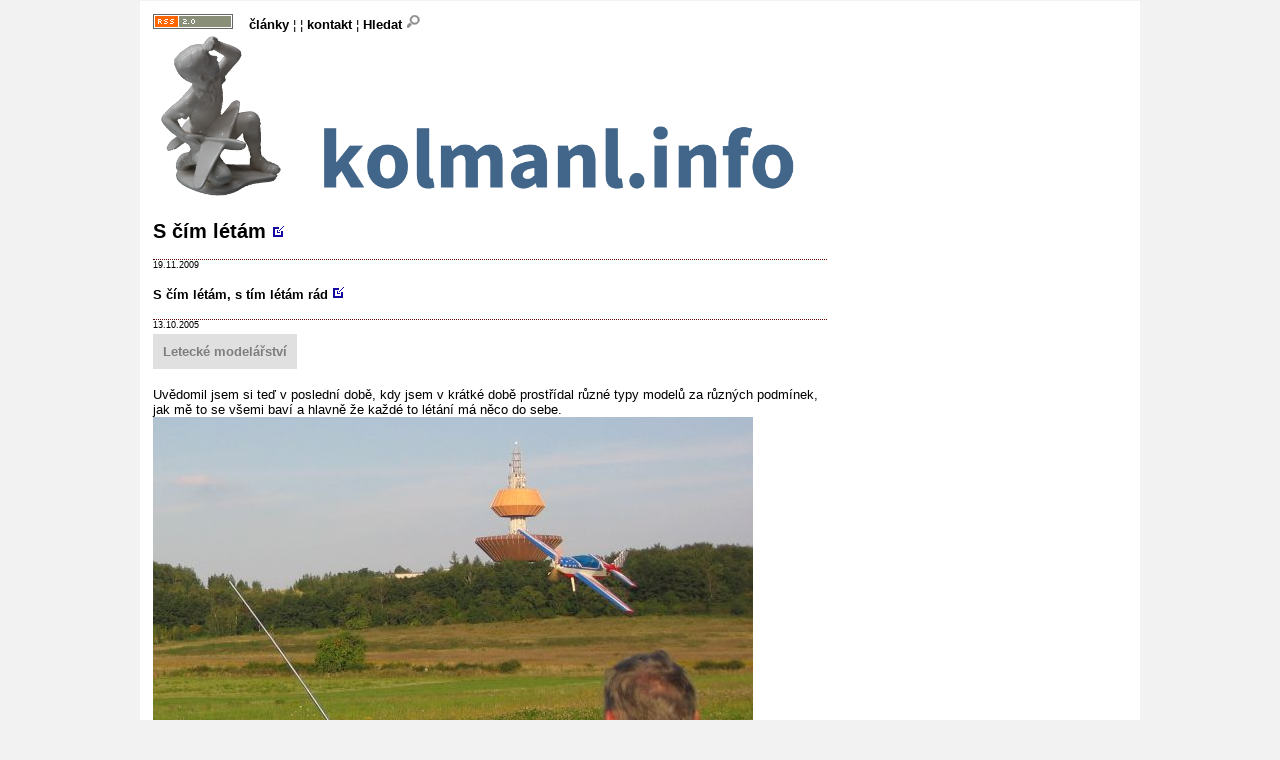

--- FILE ---
content_type: text/html
request_url: https://kolmanl.info/index.php?show=S_CIM_LETAM
body_size: 9939
content:




<!DOCTYPE html><html lang="cs"><head><meta charset="Windows-1250">
<meta name="author" content="Libor Kolman">
<meta name="keywords" content="modely letadel,hobby,RC,dĂ­lna,letadla,modely letadel,fotografovĂˇnĂ­,hobby,RC models,radio-control,workshop,airplanes,blog">
<meta name="description" content="letadla a modely letadel, fotografovĂˇnĂ­, video - osobnĂ­ strĂˇnka">
<META NAME="ROBOTS" CONTENT="INDEX, ALL"> 
<meta name="GENERATOR" content="DDWeb system (database driven web) - Libor Kolman">
<LINK REL="SHORTCUT ICON" HREF="images/favicon.ico">
<meta name="viewport" content="width=device-width,initial-scale=1">
<title>KOLMANL.INFO - S čím létám</title><link href="ddw.css" rel="StyleSheet" type="text/css"><script type="text/javascript">

  var _gaq = _gaq || [];
  _gaq.push(['_setAccount', 'UA-34146791-1']);
  _gaq.push(['_trackPageview']);

  (function() {
    var ga = document.createElement('script'); ga.type = 'text/javascript'; ga.async = true;
    ga.src = ('https:' == document.location.protocol ? 'https://ssl' : 'http://www') + '.google-analytics.com/ga.js';
    var s = document.getElementsByTagName('script')[0]; s.parentNode.insertBefore(ga, s);
  })();

</script></head><body><DIV id=page>
  <DIV class="obal">
  <DIV class="left">
  <HEADER>
    <a href="index.php?show=INDEX">
<div>
  <link rel="alternate" type="application/rss+xml" title="RSS 2.0" href="feed.php" />

  <a href="feed.php"><img src="images/rss20.gif"/></a>
&nbsp;&nbsp;
<a href="index.php?show=vycet_parts_by_keyw">články</a>
&brvbar; 

  &brvbar;
  <a href="index.php?show=me">kontakt</a>
  &brvbar;
  
<a href="index.php?show=web_search">
Hledat <span   /><img      src="images/search_1.png" alt="image" /></span>
</a>


  <div>
    
  <a href="index.php?show=index"><img src="images/title_root_3.png"/></a>

  </div>

</div>

<!--
<nav>
<div class="back_menu_box  ellipsis  reverse-ellipsis"><span><a href="index.php?show=INDEX"  title="">titulní stránka</a> | <a href="index.php?show=CODELAM"  title="Moje záliby, co dělám, ...">Co dělám?</a></span></div>
</nav>
--></a>
  </HEADER>
  <DIV id=container>
    <DIV id="center" class="column">
      
       
      <DIV id=main>
        <div class="text_block"><article><H2><a href="index.php?show=S_CIM_LETAM#S_CIM_LETAM_UV">S čím létám</a> <a href="index.php?show=PERMANENTURL_TXT&amp;alias=S_CIM_LETAM_UV"><img src="images/permalink_2.png" alt="stďż˝lďż˝ odkaz / permalink"/></a></H2><div class="update">19.11.2009</div><a id="S_CIM_LETAM_UV"></a><!--
<p>
V současné době mám letuschopné tyto modely:
<ul>
<li><a href="index.php?show=beta#beta_uv">Beta 1400</a></li>
<li><a href="index.php?show=beaverp#beaverp_uv">Beaver</a></li>
<li><a href="index.php?show=pefox#pefox_uv">Fox 2300</a></li>
<li>házedlo <a href="index.php?show=longshot2_letani">Long Shot 2</a></li>
<li><a href="index.php?show=meu_an2#meu_an2_uv">AN-2</a></li>
</ul>

<p>
Nakřáplé:
<ul>
<li><a href="index.php?show=mbenzin1#mbenzin1_uv">Extru</a></li>
<li><a href="index.php?show=RLUNAK">Luňáka</a></li>
<li><a href="index.php?show=rfox#rfox_uv">Foxe od Reicharda</a></li>
<li><a href="index.php?show=OCELOT">Ocelota</a></li>
<li>elektrolet <a href="index.php?show=siesta#siesta_uv">Siestu</a></li>
<li><a href="index.php?show=ELEKTRO1_LETANI_1">elektrolet Blade</a></li> 
</ul>
<p>
Létal jsem a dolétal:
<ul>
<li>svahovou "polomaketu" <a href="index.php?show=bf109#bf109_uv">Messerschmitt Bf-109</a></li>
</ul>

<p>
Vyzkoušel jsem si:
<ul>
<li><a href="index.php?show=easystar#easystar_uv">EasyStar</a></li>
<li><a href="index.php?show=cularis#cularis_uv">Cularis</a></li>
<li><a href="index.php?show=sonic#sonic_uv">Sonic</a></li>
</ul>

<p>
Létal jsem na simulátoru <a href="index.php?show=reflex#reflex_uv">Reflex XTR
</a> 
s interfejsem <a href="index.php?show=msim_interface#interface_quattro">Quattro
</a>.




<p>
Používám vysílač <a href="index.php?show=multiplexevo9">Multiplex Royal Evo 9</a>.

<p>
Měl jsem také možnost vyzkoušet si (například) cvičného motoráčka <a href="index.php?show=sonic#sonic_uv">Sonic</a>.
--><!--ddw_nonew-->

<!--ddw_include name="adv_into_text"/-->


<div class="text_block"><article><H4><a href="index.php?show=S_CIM_LETAM#S_CIM_LETAM_20051013">S čím létám, s tím létám rád</a> <a href="index.php?show=PERMANENTURL_TXT&amp;alias=S_CIM_LETAM_20051013"><img src="images/permalink_2.png" alt="stďż˝lďż˝ odkaz / permalink"/></a></H4><div class="update">13.10.2005</div><div class="kategorie_list"><span class="kategorie"><a href="index.php?show=show_kategorii&name=Letecké modelářství">Letecké modelářství</a></span> </div><a id="S_CIM_LETAM_20051013"></a><p>
Uvědomil jsem si teď v poslední době, 
kdy jsem v krátké době prostřídal různé typy modelů za různých podmínek, 
jak mě to se všemi baví a hlavně že každé to létání má něco do sebe. 

<span  VSPACE="10"   /><img      src="images/2005_08_28_img_3873.jpg" alt="image" /></span>
<!--ddw_new-->
<p>
Mluvím o tom v souvislosti s tím, jak sleduji začátečníky při jejich prvních krůčcích 
i později, kdy už se naučí létat.
Drtivá většina vidí opravdové létání jen v létání s modelem s motorem a na letišti. 
Mnozí neznají nic jiného. Poletování s větroni považují za nevzrušivou kategorii - nudu. 

<p>
<span  VSPACE="10"   /><img      src="images/p9240063.jpg" alt="image" /></span>

<p>
Nekritizuji to. Jen se snažím zalobovat pro to bezmotorové létání, 
jako naprosto plnohodnotné a plné vzrušení. 
Jen si zkuste představit, 
že musíte s vaším motorákem sednout v patnáctimetrovém větru v turbulenci 
do malého prostoru a když se netrefíte, 
tak jste v lese za vámi nebo v lomu pod vámi.
<p>
Létání s větroni také ve vás jistě probudí soutěživého ducha. 
Stačí když budete létat dva a jeden z vás se chytí v termice. 
Uvidíte, že ho hned budete chtít přelétat a vyšroubovat stoupák rychleji a výš.
Nebo na svahu za slabých podmínek. Když vy se udržíte ve vzduchu a kolega musí jít pro model dvacet metrů pod kopec.




<p>
I u nás v klubu prakticky všichni jezdí jen na letiště prohánět motoráky. 
Je to asi tím, že plno z nás jsou starší pánové a lézt po kopcích 
nebo běhat po louce s gumicukem vyžaduje trochu kondici a také trochu sportovního ducha.
<p>
Dříve to tak nebylo. Skoro každý v klubu měl motoráka i větroň. 
Když foukalo na <a href="index.php?show=KNS_BOULE#kns_boule">Boule</a>, 
vytáhli všichni větroně a na svahu bylo vidět třeba 10 letadel najednou ve vzduchu.
Když nefoukalo a bylo to v létě přes poledne a byla termika, létalo se v termice. 
Navečer nastal čas motoráků.

<p>
Zkuste i vy létání s větroni v termice nebo na svahu. Uvidíte, že to má něco do sebe.

</div>

</div>



<div class="last_n_txt"> <article><H4><a href="index.php?show=3dlppiper#3DLPPIPER">3DLabPrint Piper Cub  1.1m</a> <a href="index.php?show=PERMANENTURL_TXT&amp;alias=3DLPPIPER"><img src="images/permalink_2.png" alt="stďż˝lďż˝ odkaz / permalink"/></a></H4><div class="update">11.1.2026</div><p style="margin:0 0 0 0;"><a href="index.php?show=3DLPPIPER"  style="text-decoration: none;font-size:80%" >3DLabPrint Piper Cub  1.1m</a></p><div class="kategorie_list"><span class="kategorie"><a href="index.php?show=show_kategorii&name=Letecké modelářství">Letecké modelářství</a></span> </div><a id="3DLPPIPER"></a><p>
Model tištěný na tiskárně <a href="index.php?show=p2s#p2s">Bambu Lab P2S</a> z dat od <a href="https://3dlabprint.com/" target="_blank" >3DLabPrint</a>
z filamentu <a href="index.php?show=3dt_pojmy#LW_PLA">LW-PLA</a>.
<p>
<span  VSPACE="7"   /><a href="images/613755361_10225683103463194_1734636779453698095_n.jpg"><img      src="images/613755361_10225683103463194_1734636779453698095_n.jpg" alt="image" /></a></span><div><span class="buttonuniversal"><a href="index.php?show=3DLPPIPER#3DLPPIPER"> více ...</a></span></div></div> <div class="last_n_txt"> <article><H4><a href="index.php?show=fasc#FASCINATION">Fascination</a> <a href="index.php?show=PERMANENTURL_TXT&amp;alias=FASCINATION"><img src="images/permalink_2.png" alt="stďż˝lďż˝ odkaz / permalink"/></a></H4><div class="update">9.12.2025</div><p style="margin:0 0 0 0;"><a href="index.php?show=FASC"  style="text-decoration: none;font-size:80%" >Fascination</a></p><div class="kategorie_list"><span class="kategorie"><a href="index.php?show=show_kategorii&name=FPV">FPV</a></span> </div><a id="FASCINATION"></a><p>
Stavebnice větroně firmy <a href="http://www.topmodelcz.cz" target="_blank" >Topmodel CZ</a> <b>Fascination</b>, 
na kterou jsem přišel, když jsem přemýšlel, 
jaký větroň použít pro <a href="?show=show_txt&amp;alias=FPV">FPV</a>. 
Stavebnici jsem pořídil už v roce 2020, 
ale trávil jsem čas nabíráním zkušenosti s FPV létáním s <a href="index.php?show=TS">Twin Starem</a>.
<p>
Přivedlo mě k tomuto typu tohle video:

<p>

<p>
<style>
.videowrapper {
    float: none;
    clear: both;
    width: 100%;
    position: relative;
    padding-bottom: 56.25%;
    padding-top: 25px;
    height: 0;
}
.videowrapper iframe {
    position: absolute;
    top: 0;
    left: 0;
    width: 100%;
    height: 100%;
}
</style>
<div class="videowrapper">
<iframe src="https://www.youtube.com/embed/lU7DZMM5rI0" frameborder="0" allowfullscreen></iframe>
</div>
<div><span class="buttonuniversal"><a href="index.php?show=FASC#FASCINATION"> více ...</a></span></div></div> <div class="last_n_txt"> <article><H4><a href="index.php?show=PJ3C11M#PIPERJ3C11M">Piper J3 Cub 1.1m</a> <a href="index.php?show=PERMANENTURL_TXT&amp;alias=PIPERJ3C11M"><img src="images/permalink_2.png" alt="stďż˝lďż˝ odkaz / permalink"/></a></H4><div class="update">13.11.2025</div><p style="margin:0 0 0 0;"><a href="index.php?show=PJ3C11M"  style="text-decoration: none;font-size:80%" >Piper J3C 1.1m</a></p><div class="kategorie_list"><span class="kategorie"><a href="index.php?show=show_kategorii&name=Dílna">Dílna</a></span> </div><a id="PIPERJ3C11M"></a><p>
Malý Piper o rozpětí 1.1 metru a hmotnosti necelých 400 gramů.

<p>
<span  VSPACE="7"   /><a href="images/kolmanlinfo_20250914100032.jpg"><img      src="images/kolmanlinfo_20250914100032.jpg" alt="image" /></a></span>
 <div><span class="buttonuniversal"><a href="index.php?show=PJ3C11M#PIPERJ3C11M"> více ...</a></span></div></div> <div class="last_n_txt"> <article><H4><a href="index.php?show=fw190c#FW190C">FW-190</a> <a href="index.php?show=PERMANENTURL_TXT&amp;alias=FW190C"><img src="images/permalink_2.png" alt="stďż˝lďż˝ odkaz / permalink"/></a></H4><div class="update">5.10.2025</div><p style="margin:0 0 0 0;"><a href="index.php?show=FW190C"  style="text-decoration: none;font-size:80%" >FW-190</a></p><div class="kategorie_list"><span class="kategorie"><a href="index.php?show=show_kategorii&name=Letecké modelářství">Letecké modelářství</a></span> </div><a id="FW190C"></a><p>
Vývoj jde prudce dopředu. 
Pilotní schopnosti se zvyšují, 
z požadavku na hodné poletovadlo je požadavek na něco ostřejšího, 
s čím se dá letat rychle - a zběsile &#128515;.
<p>
<span  VSPACE="7"   /><a href="images/kolmanlinfo_20251004190937.jpg"><img      src="images/kolmanlinfo_20251004190937.jpg" alt="image" /></a></span>
<div><span class="buttonuniversal"><a href="index.php?show=FW190C#FW190C"> více ...</a></span></div></div> <div class="last_n_txt"> <article><H4><a href="index.php?show=show_txt&amp;alias=PJ31M"></a> <a href="index.php?show=PERMANENTURL_TXT&amp;alias=PJ31M"><img src="images/permalink_2.png" alt="stďż˝lďż˝ odkaz / permalink"/></a></H4><div class="update"></div><p style="margin:0 0 0 0;"><a href="index.php?show="  style="text-decoration: none;font-size:80%" ></a></p><a id="PJ31M"></a><div><span class="buttonuniversal"><a href="?show=show_txt&amp;alias=PJ31M"> více ...</a></span></div></div> <div class="last_n_txt"> <article><H4><a href="index.php?show=bandit2#BANDIT2_UV">Bandit 2</a> <a href="index.php?show=PERMANENTURL_TXT&amp;alias=BANDIT2_UV"><img src="images/permalink_2.png" alt="stďż˝lďż˝ odkaz / permalink"/></a></H4><div class="update">25.4.2025</div><p style="margin:0 0 0 0;"><a href="index.php?show=BANDIT2"  style="text-decoration: none;font-size:80%" >Bandit 2</a></p><div class="kategorie_list"><span class="kategorie"><a href="index.php?show=show_kategorii&name=Dílna">Dílna</a></span> </div><a id="BANDIT2_UV"></a><p>
Zkusil jsem si experiment s <a href="index.php?show=PUSHERJETY">pusher jetem</a> vyrobeným obráběním <a href="?show=show_txt&amp;alias=mn_xps">XPS</a> na <a href="index.php?show=lupal#LUPAL">CNC</a>
a s dopňky tištěnými na <a href="index.php?show=prusam#prusam">3D tiskárně</a>.
Experiment dopadl dobře, 
létá to dobře, 
nerozpadá se to za provozu 
a tak jsem se rozhodl postoupit v konstrukci tohoto modelu dál 
s využitím zkušeností z praktického provozu.

<p>
<span  VSPACE="7"   /><a href="images/kolmanlinfo_20250404165552.jpg"><img      src="images/kolmanlinfo_20250404165552.jpg" alt="image" /></a></span>



<div><span class="buttonuniversal"><a href="index.php?show=BANDIT2#BANDIT2_UV"> více ...</a></span></div></div> <div class="last_n_txt"> <article><H4><a href="index.php?show=lentus#LENTUS">Lentus</a> <a href="index.php?show=PERMANENTURL_TXT&amp;alias=LENTUS"><img src="images/permalink_2.png" alt="stďż˝lďż˝ odkaz / permalink"/></a></H4><div class="update">26.8.2024</div><p style="margin:0 0 0 0;"><a href="index.php?show=LENTUS"  style="text-decoration: none;font-size:80%" >Lentus</a></p><a id="LENTUS"></a><p>
Stavebnice větroně firmy <a href="http://www.multiplex-rc.de/" target="_blank" >Multiplex</a>.
<p>
<span  VSPACE="7"   /><a href="images/lentus_20240826_01.jpg"><img      src="images/lentus_20240826_01.jpg" alt="image" /></a></span><div><span class="buttonuniversal"><a href="index.php?show=LENTUS#LENTUS"> více ...</a></span></div></div> <div class="last_n_txt"> <article><H4><a href="index.php?show=banditf#BANDITF_UV">Bandit FPV</a> <a href="index.php?show=PERMANENTURL_TXT&amp;alias=BANDITF_UV"><img src="images/permalink_2.png" alt="stďż˝lďż˝ odkaz / permalink"/></a></H4><div class="update">3.4.2024</div><p style="margin:0 0 0 0;"><a href="index.php?show=BANDITF"  style="text-decoration: none;font-size:80%" >Bandit FPV</a></p><div class="kategorie_list"><span class="kategorie"><a href="index.php?show=show_kategorii&name=Dílna">Dílna</a></span> </div><a id="BANDITF_UV"></a>
<div style="float:right;padding-left:2%;">
<span   /><img     width="200"   src="images/banditf_1.png" alt="image" /></span>
</div>
<div>

<p>
Model Bandit postavil <a href="index.php?show=SLCS">Karel</a> během zimy 2020/2021. 
Klasický <a href="index.php?show=pusherjety">pusher-jet</a>, konstrukce Steve Shumate. Video zde:  <a href="?show=show_txt&amp;alias=DEN_20210327203739">Karel vykonal první let s novým pusher-jetem Bandit</a>
Hecoval nás ostatní: postavte Bandita taky! Ale nikdo nezabral. 
Mě se letadlo líbilo, pěkný letový projev, super tvary, ale řekl jsem si, že radši zase postavím <a href="index.php?show=fa18">F/A-18</a>.  
</div>
<hr class="float_clear"/>
<p>
Pak se mi to rozleželo a Bandit mě napadl jako vhodný nosič pro FPV kameru <a href="?show=show_txt&amp;alias=DJIFPV">DJI FPV</a>.
uplynulo však ještě plno vody, než jsem to dotáhl k záletu. 

<p>

<p>
<style>
.videowrapper {
    float: none;
    clear: both;
    width: 100%;
    position: relative;
    padding-bottom: 56.25%;
    padding-top: 25px;
    height: 0;
}
.videowrapper iframe {
    position: absolute;
    top: 0;
    left: 0;
    width: 100%;
    height: 100%;
}
</style>
<div class="videowrapper">
<iframe src="https://www.youtube.com/embed/SqEbJ1k6i4s" frameborder="0" allowfullscreen></iframe>
</div>



<div><span class="buttonuniversal"><a href="index.php?show=BANDITF#BANDITF_UV"> více ...</a></span></div></div> <div class="last_n_txt"> <article><H4><a href="index.php?show=fray#FUNRAY_UV">Funray</a> <a href="index.php?show=PERMANENTURL_TXT&amp;alias=FUNRAY_UV"><img src="images/permalink_2.png" alt="stďż˝lďż˝ odkaz / permalink"/></a></H4><div class="update">8.5.2023</div><p style="margin:0 0 0 0;"><a href="index.php?show=FRAY"  style="text-decoration: none;font-size:80%" >Funray</a></p><a id="FUNRAY_UV"></a><p>
<span  VSPACE="7"   /><a href="images/kolmanlinfo_20230508_01.jpg"><img      src="images/kolmanlinfo_20230508_01.jpg" alt="image" /></a></span><div><span class="buttonuniversal"><a href="index.php?show=FRAY#FUNRAY_UV"> více ...</a></span></div></div> <div class="last_n_txt"> <article><H4><a href="index.php?show=kos3#KOS3">Kos 3</a> <a href="index.php?show=PERMANENTURL_TXT&amp;alias=KOS3"><img src="images/permalink_2.png" alt="stďż˝lďż˝ odkaz / permalink"/></a></H4><div class="update">23.7.2022</div><p style="margin:0 0 0 0;"><a href="index.php?show=KOS3"  style="text-decoration: none;font-size:80%" >Kos 3</a></p><a id="KOS3"></a><p>
<span  VSPACE="7"   /><a href="images/288928949_3088438581466325_7879338854575828896_n.jpg"><img      src="images/288928949_3088438581466325_7879338854575828896_n.jpg" alt="image" /></a></span>


<div><span class="buttonuniversal"><a href="index.php?show=KOS3#KOS3"> více ...</a></span></div></div> <div class="last_n_txt"> <article><H4><a href="index.php?show=longshot2#LONGSHOT2">Long Shot 2</a> <a href="index.php?show=PERMANENTURL_TXT&amp;alias=LONGSHOT2"><img src="images/permalink_2.png" alt="stďż˝lďż˝ odkaz / permalink"/></a></H4><div class="update">22.7.2022</div><p style="margin:0 0 0 0;"><a href="index.php?show=LONGSHOT2"  style="text-decoration: none;font-size:80%" >Long Shot 2</a></p><a id="LONGSHOT2"></a><p>
<span  VSPACE="7"   /><a href="images/dsc_0554.jpg"><img      src="images/dsc_0554.jpg" alt="image" /></a></span>
<p>
Chtěl jsem mít doma něco malého, 
co bude jednoduché na přípravu k létání, 
co se bude snadno přepravovat a snadno provozovat.
Házedlo startované kruhovým hodem!
<div><span class="buttonuniversal"><a href="index.php?show=LONGSHOT2#LONGSHOT2"> více ...</a></span></div></div> <div class="last_n_txt"> <article><H4><a href="index.php?show=kt20#KT20_SCIMLETAM">HGLRC KT20</a> <a href="index.php?show=PERMANENTURL_TXT&amp;alias=KT20_SCIMLETAM"><img src="images/permalink_2.png" alt="stďż˝lďż˝ odkaz / permalink"/></a></H4><div class="update">10.7.2022</div><p style="margin:0 0 0 0;"><a href="index.php?show=KT20"  style="text-decoration: none;font-size:80%" >HGLRC KT20</a></p><a id="KT20_SCIMLETAM"></a><p>
<span  VSPACE="7"   /><a href="images/kolmanlinfo_20220709.jpg"><img      src="images/kolmanlinfo_20220709.jpg" alt="image" /></a></span>
<div><span class="buttonuniversal"><a href="index.php?show=KT20#KT20_SCIMLETAM"> více ...</a></span></div></div> <div class="last_n_txt"> <article><H4><a href="index.php?show=qk1#QK1_SCIMLETAM">Readytosky Alien 5"</a> <a href="index.php?show=PERMANENTURL_TXT&amp;alias=QK1_SCIMLETAM"><img src="images/permalink_2.png" alt="stďż˝lďż˝ odkaz / permalink"/></a></H4><div class="update">10.7.2022</div><p style="margin:0 0 0 0;"><a href="index.php?show=QK1"  style="text-decoration: none;font-size:80%" >Musím ty kvadrokoptery taky zkusit!</a></p><a id="QK1_SCIMLETAM"></a><p>
<span  VSPACE="7"   /><a href="images/alien5_1.jpg"><img      src="images/alien5_1.jpg" alt="image" /></a></span>
<div><span class="buttonuniversal"><a href="index.php?show=QK1#QK1_SCIMLETAM"> více ...</a></span></div></div> <div class="last_n_txt"> <article><H4><a href="index.php?show=ts#TS_SCIMLETAM">Twin Star</a> <a href="index.php?show=PERMANENTURL_TXT&amp;alias=TS_SCIMLETAM"><img src="images/permalink_2.png" alt="stďż˝lďż˝ odkaz / permalink"/></a></H4><div class="update">10.7.2022</div><p style="margin:0 0 0 0;"><a href="index.php?show=TS"  style="text-decoration: none;font-size:80%" >Twin Star</a></p><a id="TS_SCIMLETAM"></a><p>
<span  VSPACE="7"   /><img      src="images/img_20210406_185640.jpg" alt="image" /></span><div><span class="buttonuniversal"><a href="index.php?show=TS#TS_SCIMLETAM"> více ...</a></span></div></div> <div class="last_n_txt"> <article><H4><a href="index.php?show=ELRS#ELRS">ExpressLRS</a> <a href="index.php?show=PERMANENTURL_TXT&amp;alias=ELRS"><img src="images/permalink_2.png" alt="stďż˝lďż˝ odkaz / permalink"/></a></H4><div class="update">7.7.2022</div><p style="margin:0 0 0 0;"><a href="index.php?show=ELRS"  style="text-decoration: none;font-size:80%" >ELRS</a></p><div class="kategorie_list"><span class="kategorie"><a href="index.php?show=show_kategorii&name=ELRS">ELRS</a></span> </div><a id="ELRS"></a><p>
<b>ExpressLRS</b> nebo <b>ELRS</b> je protokol rádiového řízení - RC. 
Vyvíjený je jako <b>open source</b> pro provoz na obvodech 
založených na <b>SX127x</b>/<b>SX1280</b> kombinovaných s <b>ESP8285</b>, <b>ESP32</b> 
a <b>STM32</b>.
Funguje teď v pásmech <b>868/915 MHz</b> a <b>2.4 GHz</b>.
<!--
<p>
Transmission rate je až <b>250hz</b> nebo snížená na <b>50hz</b>, 
když je preferován long range dosah.

V pásmu 868/915 MHz je packet rate až 200 Hz, latence 6.5ms, 
v pásmu 2.4 GHz je packet rate až 500 Hz.
Přenos telemetrie je volitelná vlastnost. 
-->
<p>
<span  VSPACE="7"   /><img      src="images/expresslrs_banner_1.png" alt="image" /></span>
<div><span class="buttonuniversal"><a href="index.php?show=ELRS#ELRS"> více ...</a></span></div></div> <div class="last_n_txt"> <article><H4><a href="index.php?show=edgetx#EDGETX">EdgeTX</a> <a href="index.php?show=PERMANENTURL_TXT&amp;alias=EDGETX"><img src="images/permalink_2.png" alt="stďż˝lďż˝ odkaz / permalink"/></a></H4><div class="update">5.7.2022</div><p style="margin:0 0 0 0;"><a href="index.php?show=EDGETX"  style="text-decoration: none;font-size:80%" >EdgeTX</a></p><div class="kategorie_list"><span class="kategorie"><a href="index.php?show=show_kategorii&name=RC">RC</a></span> </div><a id="EDGETX"></a><p>
EdgeTX je firmware pro vysílače z Číny vyvinutý a rozvíjený komunitou vývojářů jako otevřený projekt.
Vznikl jako reakce na koupení vývojářů <a href="index.php?show=OpenTX">OpenTX</a> čínskou firmou <a href="index.php?show=FrSky">FrSky</a>. 
Systém EdgeTX vznikl v roce 2021 jako odnož vývoje systému OpenTX - říká se takové odnoži "fork"
<div><span class="buttonuniversal"><a href="index.php?show=EDGETX#EDGETX"> více ...</a></span></div></div> <div class="last_n_txt"> <article><H4><a href="index.php?show=tx16s#TX16S">Radiomaster TX16s mkII 4in1</a> <a href="index.php?show=PERMANENTURL_TXT&amp;alias=TX16S"><img src="images/permalink_2.png" alt="stďż˝lďż˝ odkaz / permalink"/></a></H4><div class="update">1.6.2022</div><p style="margin:0 0 0 0;"><a href="index.php?show=TX16S"  style="text-decoration: none;font-size:80%" >Radiomaster TX16s mkII 4in1</a></p><div class="kategorie_list"><span class="kategorie"><a href="index.php?show=show_kategorii&name=RC">RC</a></span> </div><a id="TX16S"></a><p>
Rádio jsem pořídil v roce 2022 (6/2022). 
Motivem mi bylo použití přenosového protokoku <a href="index.php?show=ELRS#ELRS">ExpressLRS</a>.
<p>
Výrobce: <a href="index.php?show=Radiomaster#RADIOMASTER">Radiomaster</a>


<p>
<span  VSPACE="7"   /><img      src="images/kolmanlinfo_20220628_img_0025b.jpg" alt="image" /></span>
<div><span class="buttonuniversal"><a href="index.php?show=TX16S#TX16S"> více ...</a></span></div></div> <div class="last_n_txt"> <article><H4><a href="index.php?show=HCKRTMHWK#HCKRTMHWK_UV">Tomahawk NG</a> <a href="index.php?show=PERMANENTURL_TXT&amp;alias=HCKRTMHWK_UV"><img src="images/permalink_2.png" alt="stďż˝lďż˝ odkaz / permalink"/></a></H4><div class="update">2.4.2022</div><p style="margin:0 0 0 0;"><a href="index.php?show=HCKRTMHWK"  style="text-decoration: none;font-size:80%" >Tomahawk NG</a></p><a id="HCKRTMHWK_UV"></a>
<p>
<span  VSPACE="7"   /><a href="images/tomahawk_1.png"><img      src="images/tomahawk_1.png" alt="image" /></a></span>


<div><span class="buttonuniversal"><a href="index.php?show=HCKRTMHWK#HCKRTMHWK_UV"> více ...</a></span></div></div> <div class="last_n_txt"> <article><H4><a href="index.php?show=ka4m#KA4M_20211120070810">Ka4 Mini</a> <a href="index.php?show=PERMANENTURL_TXT&amp;alias=KA4M_20211120070810"><img src="images/permalink_2.png" alt="stďż˝lďż˝ odkaz / permalink"/></a></H4><div class="update">23.12.2021</div><p style="margin:0 0 0 0;"><a href="index.php?show=KA4M"  style="text-decoration: none;font-size:80%" >Ka-4 Mini</a></p><div class="kategorie_list"><span class="kategorie"><a href="index.php?show=show_kategorii&name=Dílna">Dílna</a></span> <span class="kategorie"><a href="index.php?show=show_kategorii&name=Letecké modelářství">Letecké modelářství</a></span> </div><a id="KA4M_20211120070810"></a>
<div style="float:right;padding-left:2%;">
<span   /><img     width="200"   src="images/ka4_plan_tovarni_1.png" alt="image" /></span>
</div>

(10/2021)
<p>Letadlo Erika Herudka Ka4 v "miniaturním" provedení mě zaujalo už před několika měsíci.  
Takovouto malou maketu větroně předvedl již v roce 2006 Pavel Říha na aerovlecích v Lipencích. 
Tenkrát chtěli mít všichni co největší modely, 
čtyři metry rozpětí bylo malé letadlo 
a Pavel tehdy vytáhl malé roztomilé letadlo cca metr a půl rozpětí 
a létal s námi aerovleky. 
Moc mě to letově neoslovilo, 
klouzavost malá, bylo to takové rychle nahoru a rychle dolů. 
Byla to pro mě jen hříčka. 

 
<div>
<p>
V průběhu let jsem se s maketami větroňů podobné velikosti setkával opakovaně a můj pocit při pohledu
na létání s těmito stroji se neměnil. Bylo to pro mě letadlo na svah do silnějších podmínek a na
blbnutí s aerovleky, ale jinak jsem využití takového modelu pro sebe moc neviděl.

Až tohle letadlo vypadalo, že dobře klouže a že by se s ním dalo létat jako s účelovými větroni s rozpětím 
1.5 - 2 m. Tedy na mírnějším svahu za slabšího větru a v termice se chytat v normálních stoupácích, 
létat by to mohlo i za silnějšího větru. 

</div>
<hr class="float_clear"/>
<p>
<p>
<span  VSPACE="7"   /><a href="images/kolmanlinfo_202110113800.jpg"><img      src="images/kolmanlinfo_202110113800.jpg" alt="image" /></a></span>

<div><span class="buttonuniversal"><a href="index.php?show=KA4M#KA4M_20211120070810"> více ...</a></span></div></div> <div class="last_n_txt"> <article><H4><a href="index.php?show=djifpv#DJIFPV_UV">DJI FPV</a> <a href="index.php?show=PERMANENTURL_TXT&amp;alias=DJIFPV_UV"><img src="images/permalink_2.png" alt="stďż˝lďż˝ odkaz / permalink"/></a></H4><div class="update">23.4.2021</div><p style="margin:0 0 0 0;"><a href="index.php?show=DJIFPV"  style="text-decoration: none;font-size:80%" >DJI FPV</a></p><div class="kategorie_list"><span class="kategorie"><a href="index.php?show=show_kategorii&name=FPV">FPV</a></span> </div><a id="DJIFPV_UV"></a><p>
Když se na trhu objevilo <a href="?show=show_txt&amp;alias=FPV">FPV</a> vybavení s digitálním přenosem od <a href="https://www.dji.com/cz" target="_blank" >DJI</a> (7/2019),
vzbudilo to můj zájem. 
Měl jsem předtím u kamarádů možnost kouknout do brýlí a zaletět si s jejich modely s kamerou na palubě,
ale analogový přenos s málo čitelným a zašumněným obrazem mě nenadchnul. 
Firemní reklamní video DJI ale ukazovalo něco úžasného,
krásně čistý obraz s čitelnými detaily!   


<p>
<span  VSPACE="7"   /><a href="images/djifpv_1.jpg"><img      src="images/djifpv_1.jpg" alt="image" /></a></span>




<div><span class="buttonuniversal"><a href="index.php?show=DJIFPV#DJIFPV_UV"> více ...</a></span></div></div> <div class="last_n_txt"> <article><H4><a href="index.php?show=edge1rcf#EDGE1RCF_UV">Edge XL</a> <a href="index.php?show=PERMANENTURL_TXT&amp;alias=EDGE1RCF_UV"><img src="images/permalink_2.png" alt="stďż˝lďż˝ odkaz / permalink"/></a></H4><div class="update">19.7.2020</div><p style="margin:0 0 0 0;"><a href="index.php?show=EDGE1RCF"  style="text-decoration: none;font-size:80%" >Edge XL od RC Factory</a></p><div class="kategorie_list"><span class="kategorie"><a href="index.php?show=show_kategorii&name=Letecké modelářství">Letecké modelářství</a></span> </div><a id="EDGE1RCF_UV"></a>
<div style="float:right;padding-left:2%;">
<span   /><img     width="200"   src="images/edge_1.png" alt="image" /></span>
</div>
<div>
Po 6 letech dobré služby <a href="index.php?show=y541mrcf">Jaka</a> střídá Edge. 
Motorizace proti Jakovi brutální, více adrenalinu, ale zpočátku také kratší život baterky <span   /><img      src="images/smajl_usm_1.gif" alt="image" /></span>
Edge má jen o 7 cm větší rozpětí, ale je to o třídu vyšší velikostní kategorie.



 
</div>

<hr class="float_clear"/>
<div><span class="buttonuniversal"><a href="index.php?show=EDGE1RCF#EDGE1RCF_UV"> více ...</a></span></div></div> <div class="last_n_txt"> <article><H4><a href="index.php?show=KiwiF3RES#KIWIF3RES">Proč Kiwi F3RES</a> <a href="index.php?show=PERMANENTURL_TXT&amp;alias=KIWIF3RES"><img src="images/permalink_2.png" alt="stďż˝lďż˝ odkaz / permalink"/></a></H4><div class="update">23.7.2019</div><p style="margin:0 0 0 0;"><a href="index.php?show=KIWIF3RES"  style="text-decoration: none;font-size:80%" >Kiwi F3RES</a></p><a id="KIWIF3RES"></a>

<p>
Když jsem byl kluk, elektrifikace modelů byla v plenkách. 
Model se dal buď hodit na svahu nebo se natáhnul proti větru gumicuk 
a termika se lovila buď v pěti metrech nad svahem, 
nebo v padesáti metrech nastoupaných na gumicuku. 
Létalo se u nás v klubu s modely stavěných podle plánků ze stavebnic od Graupnera, pamatuji si kluky s modelem Amigo nebo s Hi-Fly.
Mě se poštěstilo ukořistit v prodejně Drobného zboží Liberec <span   /><img      src="images/smajl_usm_1.gif" alt="image" /></span> stavebnici Mosquito.
Bílý trup, průhledná modrá kabina a křídla a ocasky potažené průhlednou červenou potahovačkou.
Krásně skrz ta křídla svítilo slunce, když jsem si kroužil nad hlavou. 


<p>
<span  VSPACE="7"   /><a href="images/amigo_1.jpg"><img      src="images/amigo_1.jpg" alt="image" /></a></span>
<div><span class="buttonuniversal"><a href="index.php?show=KIWIF3RES#KIWIF3RES"> více ...</a></span></div></div> <div class="last_n_txt"> <article><H4><a href="index.php?show=stepone#STEPONE_UV">Step One - začátečnické letadlo</a> <a href="index.php?show=PERMANENTURL_TXT&amp;alias=STEPONE_UV"><img src="images/permalink_2.png" alt="stďż˝lďż˝ odkaz / permalink"/></a></H4><div class="update">13.6.2018</div><p style="margin:0 0 0 0;"><a href="index.php?show=STEPONE"  style="text-decoration: none;font-size:80%" >Step One</a></p><div class="kategorie_list"><span class="kategorie"><a href="index.php?show=show_kategorii&name=Začátečník">Začátečník</a></span> <span class="kategorie"><a href="index.php?show=show_kategorii&name=Letecké modelářství">Letecké modelářství</a></span> </div><a id="STEPONE_UV"></a><p>

<span  VSPACE="7"   /><a href="images/536-1306_683.jpg"><img      src="images/536-1306_683.jpg" alt="image" /></a></span>


<div><span class="buttonuniversal"><a href="index.php?show=STEPONE#STEPONE_UV"> více ...</a></span></div></div> <div class="last_n_txt"> <article><H4><a href="index.php?show=dc16#DC16_UV">Můj Jeti Duplex DC-16</a> <a href="index.php?show=PERMANENTURL_TXT&amp;alias=DC16_UV"><img src="images/permalink_2.png" alt="stďż˝lďż˝ odkaz / permalink"/></a></H4><div class="update">12.5.2018</div><p style="margin:0 0 0 0;"><a href="index.php?show=DC16"  style="text-decoration: none;font-size:80%" >Můj Jeti Duplex DC-16</a></p><a id="DC16_UV"></a><p>
<span  VSPACE="7"   /><a href="images/jeti_dc16_vyrez_1.jpg"><img      src="images/jeti_dc16_vyrez_1.jpg" alt="image" /></a></span>
<p>
Pořídil jsem <a href="index.php?show=jetidc16#jetidc16_uv">Jeti Duplex DC-16</a> (5/2018). 
Důvodem bylo stáří <a href="index.php?show=multiplexevo9">Multiplex Royal Evo 9</a>, se kterým létám od roku 2002 a které  dosloužilo hlavně morálně.




<div><span class="buttonuniversal"><a href="index.php?show=DC16#DC16_UV"> více ...</a></span></div></div> <div class="last_n_txt"> <article><H4><a href="index.php?show=fa18_zalet#FA18_ZALET">F/A-18 Hornet - První let</a> <a href="index.php?show=PERMANENTURL_TXT&amp;alias=FA18_ZALET"><img src="images/permalink_2.png" alt="stďż˝lďż˝ odkaz / permalink"/></a></H4><div class="update">19.2.2018</div><p style="margin:0 0 0 0;"><a href="index.php?show=FA18" style="text-decoration: none;font-size:80%">F/A-18 Hornet</a> - <a href="index.php?show=FA18_ZALET"  style="text-decoration: none;font-size:80%" >První let</a></p><div class="kategorie_list"><span class="kategorie"><a href="index.php?show=show_kategorii&name=Letecké modelářství">Letecké modelářství</a></span> </div><a id="FA18_ZALET"></a><p>
Sobota, <a href="index.php?show=fa18#fa18_inv">letadlo</a>  skoro dodělané, rád bych ho zkusil v letu, ale venku mlha, 
dohlednost tak 150 metrů a hlavně směrem nahoru nebylo vidět víc jak 50 metrů. 
Ještě jsem si to včera zkomplikoval zalepením pák křidýlek blbým lepidlem, 
tak jsem to musel předělávat a počkat, až lepidlo vytvrdne. 
Dopoledne pryč a před obědem jedu pro vnučku a nastane mi jiný program. 
Tak jsem v duchu zálet Horneta odsunul na neděli.

<p>
<span  VSPACE="7"   /><a href="images/kolmanl_info_20180217_f18_005.jpg"><img      src="images/kolmanl_info_20180217_f18_005.jpg" alt="image" /></a></span>

<div><span class="buttonuniversal"><a href="index.php?show=FA18_ZALET#FA18_ZALET"> více ...</a></span></div></div> <div class="last_n_txt"> <article><H4><a href="index.php?show=ibbravo#IBBRAVO_UV">Bravo od Iva Bratršovského</a> <a href="index.php?show=PERMANENTURL_TXT&amp;alias=IBBRAVO_UV"><img src="images/permalink_2.png" alt="stďż˝lďż˝ odkaz / permalink"/></a></H4><div class="update">16.4.2017</div><p style="margin:0 0 0 0;"><a href="index.php?show=IBBRAVO"  style="text-decoration: none;font-size:80%" >Bravo od Iva Bratršovského</a></p><a id="IBBRAVO_UV"></a><p>
Pavel mi hned předhazuje inzerát na modelbazar.cz, kde je k mání celokompozit za cenu hluboko pod deset tisíc!
To je super cena, celokompozity druhé jakosti se pohybují kolem deseti tisíc, špičkové stroje jsou ještě dražší.  
V inzerátu jsou tři stejná letadla inzerovaná jako druhá jakost.
Začínám zjišťovat co je to za typy.
Je to <b>Bravo</b> a vyrábí to <b>Ivo Bratršovský</b>.

                           
<p>

<p>
<style>
.videowrapper {
    float: none;
    clear: both;
    width: 100%;
    position: relative;
    padding-bottom: 56.25%;
    padding-top: 25px;
    height: 0;
}
.videowrapper iframe {
    position: absolute;
    top: 0;
    left: 0;
    width: 100%;
    height: 100%;
}
</style>
<div class="videowrapper">
<iframe src="https://www.youtube.com/embed/jMyJGNQIH6A" frameborder="0" allowfullscreen></iframe>
</div>


  
<div><span class="buttonuniversal"><a href="index.php?show=IBBRAVO#IBBRAVO_UV"> více ...</a></span></div></div> 

<p>
Viz také <a href="index.php?show=RC_MOJE#rcm_act">S jakými rádii létám</a>.



<p>
  
<script async src="https://pagead2.googlesyndication.com/pagead/js/adsbygoogle.js?client=ca-pub-9482946009197696" crossorigin="anonymous"></script>
<!-- Široký banner na domovské stránce -->
<ins class="adsbygoogle"
style="display:inline-block;width:728px;height:90px"
data-ad-client="ca-pub-9482946009197696"
data-ad-slot="9656279249"></ins>
<script>
(adsbygoogle = window.adsbygoogle || []).push({});
</script>

  <p><br><span class="buttonuniversal"><img src="images/prev_2.gif" alt="zpatky"/> <a href="index.php?show=KLUBTCE_1">Letecký klub Teplice</a></span>  <span class="buttonuniversal"><a href="index.php?show=SCIMJSEMLETAL">S čím jsem  létal</a> <img src="images/next_2.gif" alt="dal"/></span><p><br>
    přehled kapitol:<ol><li><a href="index.php?show=ME">Něco o mně</a></li><li><a href="index.php?show=MHISTORIE">Moje začátky</a></li><li><a href="index.php?show=MHISTORIE_2">V klubu</a></li><li><a href="index.php?show=MMH_20190127">Sériová výroba</a></li><li><a href="index.php?show=KLUBTCE_1">Letecký klub Teplice</a></li><li><a href="index.php?show=S_CIM_LETAM">S čím létám</a></li><li><a href="index.php?show=SCIMJSEMLETAL">S čím jsem  létal</a></li><li><a href="index.php?show=RC_MOJE">Moje rádia</a></li><li><a href="index.php?show=PHOTOS">Moje foky</a></li><li><a href="index.php?show=V_VIDEOS">Moje videa</a></li><li><a href="index.php?show=CODELAM">Co dělám?</a></li><li><a href="index.php?show=WEB_INFO">O tomto webu</a></li></ol><p>(zveřejněno v rubrice <a href="index.php?show=CODELAM"  title="Moje záliby, co dělám, ...">Moje záliby, co dělám, ...</a> | <a href="index.php?show=S_CIM_LETAM"  title="S čím létám">S čím létám</a>)
      </DIV>  
    </DIV>
    <DIV id=footer>
      
    <p>
    <span class="kategorie"><a href="index.php?show=show_kategorii&name=Letecké modelářství">Letecké modelářství</a></span> 
    
    <p>
    <br><br>
<a href="http://www.toplist.cz/stat/210857" target="_BLANK">
<script language="JavaScript" type="text/javascript">
<!--
document.write ('<img src="http://toplist.cz/count.asp?id=210857&logo=mc&start=252000&http='+escape(document.referrer)+'" width="88" height="60" border=0 alt="TOPlist" >'); 
//-->
</script>
<noscript>
<img src="http://toplist.cz/count.asp?id=210857&logo=mc&start=252000" border="0"
alt="TOPlist" width="88" height="60">
</noscript>
</a>

    
    </DIV>
  </DIV>
  </DIV>
  <DIV id="right2">
    <div></div>
  </DIV>
  </DIV>
</DIV></body></html>

--- FILE ---
content_type: text/html; charset=utf-8
request_url: https://www.google.com/recaptcha/api2/aframe
body_size: 267
content:
<!DOCTYPE HTML><html><head><meta http-equiv="content-type" content="text/html; charset=UTF-8"></head><body><script nonce="TGmaH3DFsTK8yvj8PylzQg">/** Anti-fraud and anti-abuse applications only. See google.com/recaptcha */ try{var clients={'sodar':'https://pagead2.googlesyndication.com/pagead/sodar?'};window.addEventListener("message",function(a){try{if(a.source===window.parent){var b=JSON.parse(a.data);var c=clients[b['id']];if(c){var d=document.createElement('img');d.src=c+b['params']+'&rc='+(localStorage.getItem("rc::a")?sessionStorage.getItem("rc::b"):"");window.document.body.appendChild(d);sessionStorage.setItem("rc::e",parseInt(sessionStorage.getItem("rc::e")||0)+1);localStorage.setItem("rc::h",'1768687803485');}}}catch(b){}});window.parent.postMessage("_grecaptcha_ready", "*");}catch(b){}</script></body></html>

--- FILE ---
content_type: text/css
request_url: https://kolmanl.info/ddw.css
body_size: 1719
content:

body {
  color: black ; 
  background: #F2F2F2;
  font: small Verdana, Tahoma, Arial, Helvetica, sans-serif;
  margin: 0;
  padding: 1px 10px 3px 10px;
 }

#page
 {
  background: white;
  max-width: 1000px;     
  margin-left: auto;
  margin-right: auto;
 }
 
.obal {overflow: hidden}

.left, .right2 {
    float: left; 
    box-sizing: border-box;
    padding: 1em;
    /*border: 1px solid #ccc; */
}

.left {
  max-width: 700px;       
  width: 80%;
}

.right2 {
  min-width: 250px;       
  width: 20%;
}


@media (max-width: 700px) {
  .left, .right2 {
    width: 100%;
  }
}

H1 { 
  font-size: 170%;
}
 
H2 { 
  font-size: 150%;
}
 
H6 { 
  font-size: 105%;
}

img {
  max-width: 100%;
  height: auto;
  box-sizing: border-box
}

.text_block .update {
  font-size: xx-small;
  border-top: 1px dotted #600; 
}


.quick, .quick_url 
{
  BACKGROUND: #E0E0E0;
  POSITION: relative;
  TOP: 2em;
  PADDING-LEFT: 9px;
  PADDING-RIGHT: 4px;
  PADDING-BOTTOM: 6px;
  PADDING-TOP: 6px;
  margin-top : 7px;
  margin-bottom : 57px;
  border: 1px solid Black;
}

#back_menu { padding: 2px 8px; white-space: nowrap; background-color: #D3D3D3; overflow: hidden; text-overflow: ellipsis; }
#back_menu a { text-decoration: none; color: black;}

.back_menu_box {
  max-width: 650px;
  /*border: 1px solid silver; */
  padding: 1em;
  margin: 1em 0;  
}

.ellipsis {
  white-space: nowrap;
  overflow: hidden;
  text-overflow: ellipsis;
}

.reverse-ellipsis {
  text-overflow: clip;
  position: relative;
  /*background-color: #FFF;*/
  /*background-color: #D3D3D3;*/ 
}

.reverse-ellipsis:before {
  content: '\02026';
  position: absolute;
  z-index: 1;
  left: -1em;
  background-color: inherit;
  padding-left: 1em;
  margin-left: 0.5em;
}

.reverse-ellipsis span {
  min-width: 100%;
  position: relative;
  display: inline-block;
  float: right;
  overflow: visible;
  background-color: inherit;
  text-indent: 0.5em;
}

.reverse-ellipsis span:before {
  content: '';
  position: absolute;
  display: inline-block;
  width: 1em;
  height: 1em;
  background-color: inherit;
  z-index: 200;
  left: -.5em;
}


.resume 
{
  BACKGROUND: #fff3ac; 
  POSITION: relative;
  RIGHT: 1px;
  TOP: 2em;
  PADDING-BOTTOM: 6px;
  PADDING-TOP: 6px;
  MARGIN: 9px 9px 3em;
  PADDING-LEFT: 9px;
  PADDING-RIGHT: 4px;
  border: 1px solid Black;
}

hr.float_clear {
  clear: both;
  height: 1px;
  border: none;
  margin: -1em 0 0 0;
  visibility: hidden;
}

.urls_table .abc
{
 background-color : #D3D3D3;
 line-height : 1.1em;
 font-size : 80%;
 margin-top : 15px;
}


.urls_table_item
{
	margin-bottom : 2pt;
}

.urls_table_item_url_main
{
 background-color : #E2E2E2;
 font-weight: bold;
 color: black; 
 text-decoration : none;
 padding-left : 5pt;
 padding-right : 20pt;
 padding-top : 2pt;
 padding-bottom : 1pt;
}




.hruby_rejstrik
{
  position: relative;
  top: 2em;
  padding-left: 9px;
  padding-right: 4px;
  padding-bottom: 6px;
  padding-top: 6px;
}

.hruby_rejstrik_nadpis
{
font-family:Verdana, Arial, Courier, sans-serif;
font-size:130%;
font-weight:bold;
}

.hruby_rejstrik_letectvi {background: #95CDF0;}
.hruby_rejstrik_radiokorespondence {background: #A3A3A3;}
.hruby_rejstrik_radiokorespondence_prouzek {border-right:25px solid #A3A3A3;}
.hruby_rejstrik_lvetrone {background: #7D83BF;}
.hruby_rejstrik_lvetrone_prouzek {border-right:25px solid #7D83BF;}
.hruby_rejstrik_modelarstvi {background: #C9EDB2;}
.hruby_rejstrik_vmakety {background: #C9F0F0;}
.hruby_rejstrik_vmakety_prouzek {border-right:25px solid #C9F0F0;}
.hruby_rejstrik_simulatory {background: #FFFD99;}

.hruby_rejstrik_fotovideo {background: #57FFB0;}
.hruby_rejstrik_fotovideo_prouzek {border-right:25px solid #57FFB0;}
.hruby_rejstrik_ostatni {background: #FFB657;}
.hruby_rejstrik_ostatni_prouzek {border-right:25px solid #FFB657;}


.last_n_txt
{
  padding-bottom: 20px; 
  font-family: Arial Narrow, Nimbus Sans L, sans-serif;
  font-size: 130%;
}

.last_n_txt .update
{
  font-size: xx-small;
  border-top: 1px dotted #050505; 
}


.last_n_txt H4
{
  margin: 6px 0px 0px 0px;
}


A { 
  font-weight: bold;
  text-decoration: none;
  color: black;
}

A:visited {
  font-weight: normal;
}

A:hover {
  text-decoration: underline;
}


.citace
{
	background : #D3D3D3;
	font-style : italic;
	padding-left : 5px; 
	padding-right : 5px;
}


.debug_info, .debug_info A   
{
	font-size: 7pt; 
  color: Green;
}


.kategorie
{
	background : #E0E0E0;
	padding-left : 10px;
	padding-right : 10px;
	padding-top : 10px;
	padding-bottom : 10px;

	margin-right : 5px;
  line-height: 340%;
}

.kategorie A,
.kategorie A:link,
.kategorie A:active
{
 font-weight: bold;
 color: #7E7E7E;
 text-decoration : none;
}


.buttonuniversal
{
	background : #E0E0E0;
	padding-left : 10px;
	padding-right : 10px;
	padding-top : 10px;
	padding-bottom : 10px;
	margin-right : 5px;
  line-height: 340%;
}

.buttonuniversal A,
.buttonuniversal A:link,
.buttonuniversal A:active
{
 font-weight: bold;
 color: #7E7E7E;
 text-decoration : none;
}


.buttonuniversalinvisible
{
	/*background : #E0E0E0;*/
	padding-left : 10px;
	padding-right : 10px;
	padding-top : 10px;
	padding-bottom : 10px;
	margin-right : 5px;
  line-height: 340%;
}

.buttonuniversalinvisible A,
.buttonuniversalinvisible A:link,
.buttonuniversalinvisible A:active
{
 font-weight: bold;
 color: #7E7E7E;
 text-decoration : none;
}



.kategorie_page
{
	background : #d1fcbf;
	padding-left : 10px;
	padding-right : 10px;
	padding-top : 10px;
	padding-bottom : 10px;
	margin-right : 5px;
  line-height: 340%;
}


.kategorie_page A,
.kategorie_page A:link,
.kategorie_page A:active
{
 font-weight: bold;
 color: #000000;
 text-decoration : none;
}

.page_reference
{
	background : #F0F8FF;
	padding-left : 10px;
	padding-right : 10px;
	padding-top : 10px;
	padding-bottom : 10px;
	margin-right : 5px;
  line-height: 340%;
}

.page_reference A,
.page_reference A:link,
.page_reference A:active
{
  font-weight: bold;
  color: #7E7E7E;
  text-decoration : none;
}


.svg-container { 
	display: inline-block;
	position: relative;
	width: 100%;
	padding-bottom: 100%; 
	vertical-align: middle; 
	overflow: hidden; 

}

.svg-content { 
	display: inline-block;
	position: absolute;
	top: 0;
	left: 0;
}

.container {
  border: 10px solid #b6bdc3;
  width: 100%;
  background: #fff;
  margin: 0 auto;
}



object {
  width: 100%;
}	

.svg {
  width: 100%;
}


